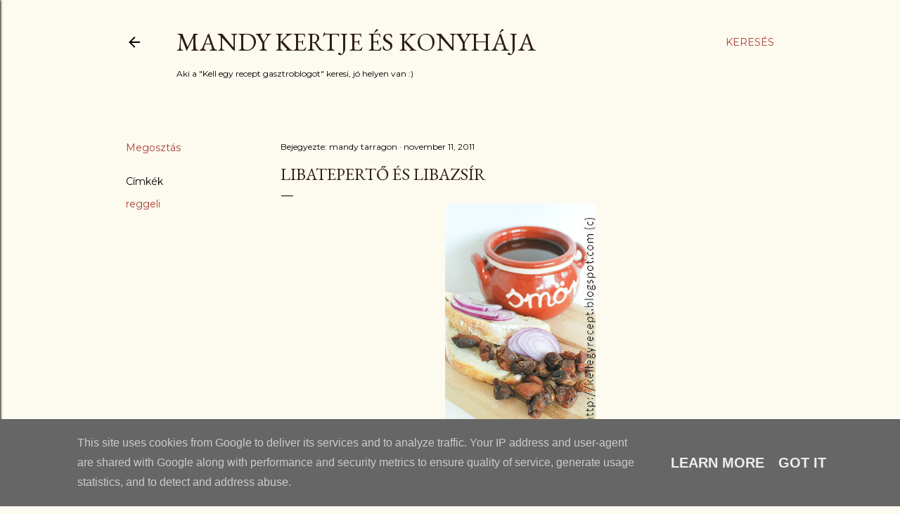

--- FILE ---
content_type: text/html; charset=utf-8
request_url: https://www.google.com/recaptcha/api2/aframe
body_size: 224
content:
<!DOCTYPE HTML><html><head><meta http-equiv="content-type" content="text/html; charset=UTF-8"></head><body><script nonce="QwEZARul5any10RmStyM9w">/** Anti-fraud and anti-abuse applications only. See google.com/recaptcha */ try{var clients={'sodar':'https://pagead2.googlesyndication.com/pagead/sodar?'};window.addEventListener("message",function(a){try{if(a.source===window.parent){var b=JSON.parse(a.data);var c=clients[b['id']];if(c){var d=document.createElement('img');d.src=c+b['params']+'&rc='+(localStorage.getItem("rc::a")?sessionStorage.getItem("rc::b"):"");window.document.body.appendChild(d);sessionStorage.setItem("rc::e",parseInt(sessionStorage.getItem("rc::e")||0)+1);localStorage.setItem("rc::h",'1768911677253');}}}catch(b){}});window.parent.postMessage("_grecaptcha_ready", "*");}catch(b){}</script></body></html>